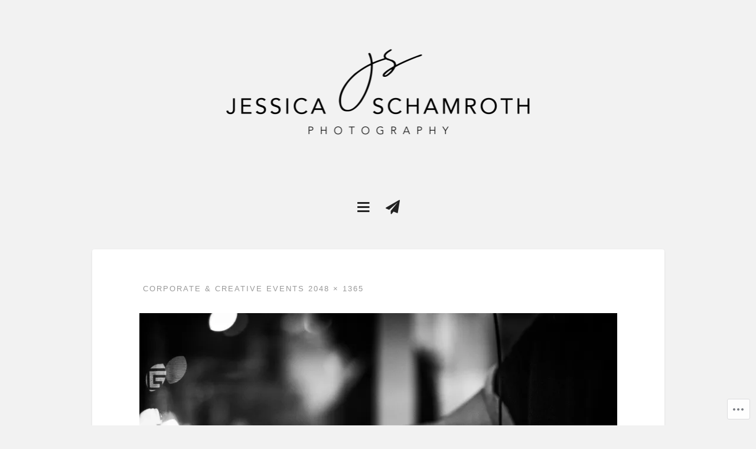

--- FILE ---
content_type: text/css;charset=utf-8
request_url: https://s0.wp.com/?custom-css=1&csblog=94yg2&cscache=6&csrev=19
body_size: -5
content:
.posted-on{display:none}.byline{display:none}.entry-meta ul > li::before{display:none}.site-bar-controls li:nth-of-type(3){display:none}.entry-header{text-align:center}p{-webkit-hyphens:none;-ms-hyphens:none;hyphens:none}.jp-carousel-info{display:none}.attachment .entry-title{display:none}